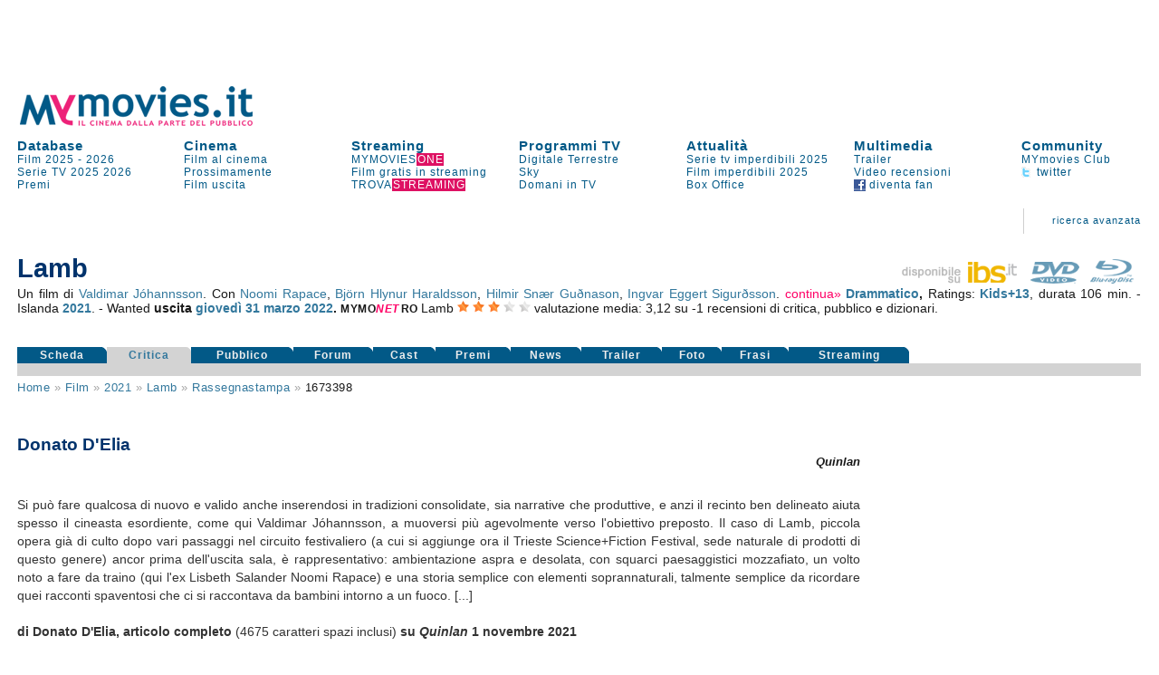

--- FILE ---
content_type: text/html
request_url: https://www.mymovies.it/film/2021/lamb/rassegnastampa/1673398/
body_size: 17065
content:
<!DOCTYPE html PUBLIC "-//W3C//DTD XHTML 1.0 Transitional//EN" "http://www.w3.org/TR/xhtml1/DTD/xhtml1-transitional.dtd">
<html xmlns="http://www.w3.org/1999/xhtml" >
<script language="javascript" type="text/javascript">
 function inserisci_avviso(frm){
    if (frm.email.value.length == 0) {
      alert("Inserisci il tuo indirizzo di posta elettronica");
      document.getElementById("email").focus()
    return false;
    }

		if (frm.DVD.checked) {
			var v_dvd = "on"
		}
		if (frm.CD.checked) {
			var v_cd = "on"
		}
		if (frm.TV.checked) {
			var v_tv = "on"
		}
		if (frm.NOLEGGIO.checked) {
			var v_noleggio = "on"
		}
		var v_regista = 0
		var v_attore = 0
		if (frm.regista.options[frm.regista.selectedIndex].value != 0) {
		  var v_regista = frm.regista.options[frm.regista.selectedIndex].value
		}
		if (frm.attore.options[frm.attore.selectedIndex].value != 0) {
		  var v_attore = frm.attore.options[frm.attore.selectedIndex].value
		}
		
    var v_email = frm.email.value
    var v_idfilm = frm.idfilm.value
    //var v_note = frm.note.value
    var v_chi = frm.CHI.value
    var v_conferma = frm.conferma.value
    var v_formato = frm.formato.value
    
    AjaxLive('http://www.mymovies.it/v7/ajax/tv/avviso_passaggio.asp?idfilm=' + v_idfilm + '&email=' + v_email + '&DVD=' + v_dvd + '&CD=' + v_cd + '&TV=' + v_tv + '&NOLEGGIO=' + v_noleggio + '&CHI=' + v_chi + '&regista=' + v_regista + '&attore=' + v_attore + '&conferma=' + v_conferma + '&formato=' + v_formato, 'passaggiotv',0,'Registrazione in corso',0);
    //document.getElementById("insertdati").style.display='block'
    }
</script>

<head>
    <title>Rassegna stampa Lamb | MYmovies</title>
    <meta name="description" content="Rassegna stampa delle più importanti testate giornalistiche internazionali del film Lamb di Valdimar Jóhannsson."/>
    <meta name="keywords" content="rassegna stampa, recensioni, Lamb, film, Valdimar Jóhannsson, , cast, critica, trailer, locandina, durata, dvd"/>
    <meta name="robots" content="index,follow"/>
		<meta name="author" content="Mo-Net s.r.l. Milano-Firenze"/>
<meta http-equiv="Content-Type" content="text/html; charset=iso-8859-1"/>
<script language="JavaScript" type="text/JavaScript" src="//pad.mymovies.it/v9/script/funzionicss.js?v=8"></script>
<script language="JavaScript" type="text/JavaScript" src="//pad.mymovies.it/v7/script/script_comuni.js"></script>

<script language="JavaScript" type="text/JavaScript" src="//pad.mymovies.it/ajax/myajax.js"></script>

<script language="JavaScript" type="text/JavaScript" src="//pad.mymovies.it/v9/script/cercatratag_mid_len_instr.js"></script>
<script type="text/javascript" src="//pad.mymovies.it/ckeditor/ckeditor.js"></script>
<script type="text/javascript" src="//pad.mymovies.it/live/include/player/flow/flowplayer-3.2.4.min.js"></script>
<script type="text/javascript" src="//pad.mymovies.it/live/include/player/flow/flowplayer.ipad-3.2.1.js"></script>
<script type="text/javascript" src="//pad.mymovies.it/live/include/player/flow/flowplayer.playlist-3.0.8.js"></script>
<script src="https://connect.facebook.net/it_IT/all.js"></script>


<link rel="shortcut icon" href="//pad.mymovies.it/favicon.ico" type="image/x-icon" />
<link href="//pad.mymovies.it/v9/css/mymovies.css?v=13" rel="stylesheet" type="text/css" /> 
<link  href='https://fonts.googleapis.com/css?family=Six+Caps|Lobster' rel='stylesheet' type='text/css' >


<link rel="alternate" type="application/rss+xml" title="RSS MYmovies - Film nelle sale" href="https://www.mymovies.it/cinema/xml/rss/" />
<link rel="alternate" type="application/rss+xml" title="RSS MYmovies - Le uscite del weekend" href="https://www.mymovies.it/prossimamente/rss/weekend/" />
<link rel="alternate" type="application/rss+xml" title="RSS MYmovies - Prossimamente al cinema" href="https://www.mymovies.it/prossimamente/rss/" />

<!--[if lt IE 7]>
<script defer type="text/javascript" src="https://pad.mymovies.it/v7/script/trasparenza.js"></script>
<![endif]-->

<script type="text/javascript" src="//www.mymovies.it/v9/jquery/jquery-1.8.2.js"></script>
<script src="https://pad.mymovies.it/v12/script/player/main.min.js?ver=c8"></script>



	<!-- OAS SETUP (please place in page header) -->
	<SCRIPT LANGUAGE=JavaScript>

	var MNZ_policy = 1;
	var mymovies_norm_cookie = '-1';
	var nome = "mymovies_norm_cookie=";
	var cookies = document.cookie.split(';');
	for(var i = 0; i < cookies.length; i++) {
	var c = cookies[i].trim();
	if (c.indexOf(nome) == 0) 
		var mymovies_norm_cookie = c.substring(nome.length, c.length);  
	}
	
    if (mymovies_norm_cookie == '1') {
		var MNZ_policy = 1;
	} else if (mymovies_norm_cookie == '0') {
		var MNZ_policy = 0;
    } else {
		var MNZ_policy = -1;
    }


	var MNZ_sitepage = '';
	var MNZ_listpos= '';
	var MNZ_query = '';
	var MNZ_listmediapos = '';
	var MNZ_account = '';

	var deviceWap = 'deviceWap';
	var deviceWml = 'deviceWml';

	OAS_sitepage = 'mymovies.it/database';
	OAS_listpos= 'Position3,Top,TopLeft,Middle1,x40,x41,x42,x43,Middle3,Piede';
	OAS_query = 'genere=drammatico&film=lamb';
	OAS_listmediapos = 'x01';

	</SCRIPT>
	<SCRIPT LANGUAGE=JavaScript1.1 SRC="https://pad.mymovies.it/v12/include/adv/manzoni/ver1/mnz_adsetup_online.js?t=b10_19">
	<!-- -->
	</SCRIPT>
	<!-- OAS SETUP end -->

	

<!-- webTrekk Espresso -->
<script type="text/javascript">
	var pageHref = 'http://www.mymovies.it/v9/film/anno/titolo/rassegnastampa/';
</script>
<!-- /webTrekk Espresso -->


<!-- InMobi Choice. Consent Manager Tag v3.0 (for TCF 2.2) -->
<script type="text/javascript" async=true>
(function() {
  var host = window.location.hostname;
  var element = document.createElement('script');
  var firstScript = document.getElementsByTagName('script')[0];
  var url = 'https://cmp.inmobi.com'
    .concat('/choice/', 'UM1EZpFAA06wW', '/', host, '/choice.js?tag_version=V3');
  var uspTries = 0;
  var uspTriesLimit = 3;
  element.async = true;
  element.type = 'text/javascript';
  element.src = url;

  firstScript.parentNode.insertBefore(element, firstScript);

  function makeStub() {
    var TCF_LOCATOR_NAME = '__tcfapiLocator';
    var queue = [];
    var win = window;
    var cmpFrame;

    function addFrame() {
      var doc = win.document;
      var otherCMP = !!(win.frames[TCF_LOCATOR_NAME]);

      if (!otherCMP) {
        if (doc.body) {
          var iframe = doc.createElement('iframe');

          iframe.style.cssText = 'display:none';
          iframe.name = TCF_LOCATOR_NAME;
          doc.body.appendChild(iframe);
        } else {
          setTimeout(addFrame, 5);
        }
      }
      return !otherCMP;
    }

    function tcfAPIHandler() {
      var gdprApplies;
      var args = arguments;

      if (!args.length) {
        return queue;
      } else if (args[0] === 'setGdprApplies') {
        if (
          args.length > 3 &&
          args[2] === 2 &&
          typeof args[3] === 'boolean'
        ) {
          gdprApplies = args[3];
          if (typeof args[2] === 'function') {
            args[2]('set', true);
          }
        }
      } else if (args[0] === 'ping') {
        var retr = {
          gdprApplies: gdprApplies,
          cmpLoaded: false,
          cmpStatus: 'stub'
        };

        if (typeof args[2] === 'function') {
          args[2](retr);
        }
      } else {
        if(args[0] === 'init' && typeof args[3] === 'object') {
          args[3] = Object.assign(args[3], { tag_version: 'V3' });
        }
        queue.push(args);
      }
    }

    function postMessageEventHandler(event) {
      var msgIsString = typeof event.data === 'string';
      var json = {};

      try {
        if (msgIsString) {
          json = JSON.parse(event.data);
        } else {
          json = event.data;
        }
      } catch (ignore) {}

      var payload = json.__tcfapiCall;

      if (payload) {
        window.__tcfapi(
          payload.command,
          payload.version,
          function(retValue, success) {
            var returnMsg = {
              __tcfapiReturn: {
                returnValue: retValue,
                success: success,
                callId: payload.callId
              }
            };
            if (msgIsString) {
              returnMsg = JSON.stringify(returnMsg);
            }
            if (event && event.source && event.source.postMessage) {
              event.source.postMessage(returnMsg, '*');
            }
          },
          payload.parameter
        );
      }
    }

    while (win) {
      try {
        if (win.frames[TCF_LOCATOR_NAME]) {
          cmpFrame = win;
          break;
        }
      } catch (ignore) {}

      if (win === window.top) {
        break;
      }
      win = win.parent;
    }
    if (!cmpFrame) {
      addFrame();
      win.__tcfapi = tcfAPIHandler;
      win.addEventListener('message', postMessageEventHandler, false);
    }
  };

  makeStub();

  var uspStubFunction = function() {
    var arg = arguments;
    if (typeof window.__uspapi !== uspStubFunction) {
      setTimeout(function() {
        if (typeof window.__uspapi !== 'undefined') {
          window.__uspapi.apply(window.__uspapi, arg);
        }
      }, 500);
    }
  };

  var checkIfUspIsReady = function() {
    uspTries++;
    if (window.__uspapi === uspStubFunction && uspTries < uspTriesLimit) {
      console.warn('USP is not accessible');
    } else {
      clearInterval(uspInterval);
    }
  };

  if (typeof window.__uspapi === 'undefined') {
    window.__uspapi = uspStubFunction;
    var uspInterval = setInterval(checkIfUspIsReady, 6000);
  }
})();


// LISTENER MANZONI
window.__tcfapi('addEventListener', 2, function(tcData,listenerSuccess) {
  if (listenerSuccess) {
      // check the eventstatus
      if (tcData.eventStatus === 'useractioncomplete' ||
          tcData.eventStatus === 'tcloaded') {
          console.log('Do IAB Vendors Actions Here');

          if ((tcData.purpose.consents[1] === false) || (tcData.purpose.consents[1] === undefined)) {
              console.log('Do nothing');

              // autopromo - start
              

              document.getElementById("testata_dinamica").innerHTML = '<a href="https://www.mymovies.it/ondemand/one/scopri/?ref=mmit" target="_top"><img src="https://pad.mymovies.it/streaming-rassegne/one/adv/dinamic/masthead-4.jpg" alt="Scopri MYmovies ONE" style="width:970px; height:auto;"></a>';
              // autopromo - end
          }
          else if ((tcData.purpose.consents[3] === false) || (tcData.purpose.consents[4] === false) || (tcData.purpose.consents[5] === false) ||
              (tcData.purpose.consents[3] === undefined) || (tcData.purpose.consents[4] === undefined) || (tcData.purpose.consents[5] === undefined)) {
              console.log('Do without dmp');
              MNZ_advReady('notok');
          }
          else {
              MNZ_fireOneplusx();
              setTimeout(function(){ MNZ_advReady('ok')}, 500);
              console.log('Do with dmp');
          }
      }
  }
});

</script>
<!-- End InMobi Choice. Consent Manager Tag v3.0 (for TCF 2.2) -->

	<link rel="image_src" href="https://pad.mymovies.it/filmclub/2021/06/059/imm.jpg" />

	<meta property="og:title" content="Lamb (2021)" />
	<meta property="og:type" content="movie" />
	<meta property="og:url" content="http://www.mymovies.it/film/2021/lamb/" />
	<meta property="og:image" content="https://pad.mymovies.it/filmclub/2021/06/059/imm.jpg" />
	<meta property="og:site_name" content="mymovies.it" />
	<meta property="og:description" content="Un film di Valdimar Jóhannsson con . ." />

	
	<script type="text/javascript">
		window._taboola = window._taboola || [];
		
		_taboola.push({article:'auto'});
		
		!function (e, f, u) {
			e.async = 1;
			e.src = u;
			f.parentNode.insertBefore(e, f);
		}(document.createElement('script'),
			document.getElementsByTagName('script')[0],
			'//cdn.taboola.com/libtrc/gruppoespresso-mymovies/loader.js');
	</script>
	
	</head>
	<body>
	


<div id="adv-Position3"><script>try { MNZ_ASYNC('Position3'); } catch(e) {}</script></div>




<div id="leaderboard" style="background-position:center top; background-repeat:no-repeat; background-color:#ffffff; text-align:left;"><div>

<div id="testata_dinamica" style="text-align:center; top:0px; margin-left:auto; margin-right:auto; left:0px; width:100%; overflow:visible; min-height: 90px;">
	<div id="v9topmanzoni" style="display:none;">
	<div>
			<div id="adv-Top"><script>try { MNZ_ASYNC('Top'); } catch(e) {}</script></div>

</div>   
</div>
</div>


<div class="struttura">	
	<div style="clear:both;"></div>

	<table border="0" cellpadding="0" cellspacing="0" style="width:100%; font-size:13px; z-index:1;" class="linkblu">
    	<tr>
        	<td rowspan="2" valign="bottom" style="width:300px;">
            	<div style="width:300px; height:50px;" id="logo_head2">
					
					<a title="MYmovies" href="https://www.mymovies.it">
                		<img id="logo_head" alt="Logo MYmovies" src="https://pad.mymovies.it/v9/img/logomymovies.png"/>
              		</a>
            	</div>
        	</td>
    	</tr>
	</table>

	<div style="clear:both;"></div>

	<table border="0" cellpadding="0" cellspacing="0" style="width:100%;">
		<tr>
			<td colspan="7">
				<div style="width:930px; height:12px;"></div>
            </td>
        </tr>

        <tr>
            <td class="menu_head_tit" style="text-align:left;"><a href="https://www.mymovies.it/database/" title="Tutti i film dal 1895 a oggi">Database</a></td>
            <td class="menu_head_tit" style="text-align:left;"><a href="https://www.mymovies.it/cinema/" title="Oggi al cinema">Cinema</a></td>
            <td class="menu_head_tit" style="text-align:left;"><a href="https://www.mymovies.it/ondemand/one/" title="Film in streaming">Streaming</a></td>
            
				<td class="menu_head_tit" style="text-align:left;"><a href="https://www.mymovies.it/tv/" title="Guida ai Programmi TV">Programmi TV</a></td>
            
                <td class="menu_head_tit" style="text-align:left;"><a href="https://www.mymovies.it/cinemanews/" title="Cinemanews - Attualit&agrave; ed eventi dal mondo del cinema, dello spettacolo e delle arti visive.">Attualit&agrave;</a></td>
            
            <td class="menu_head_tit" style="text-align:left;"><a href="https://www.mymovies.it/trailer/">Multimedia</a></td>
            
            
            
            <td class="menu_head_tit" style="text-align:left;">
            <a href="https://ws.mymovies.it/profilo/accedi/" title="MYmovies Club">Community</a>
            </td>
        </tr>

        <tr>
            <td class="menu_head_link" style="text-align:left;"><a href="https://www.mymovies.it/film/2025/" title="Film 2025">Film 2025</a> - <a href="https://www.mymovies.it/film/2026/" title="Film 2026">2026</a></td>
            
            
                <td class="menu_head_link" style="text-align:left;">
                    <a href="https://www.mymovies.it/cinema/" title="Film al cinema">Film&nbsp;al&nbsp;cinema</a>
                </td>
            

            
            <td class="menu_head_link" style="text-align:left;"><a href="https://www.mymovies.it/ondemand/one/" title="MYMOVIES ONE"><span class="linkblu" style="color:#025987;">MYMOVIES<span style="color:#ffffff; background-color:#de1163; padding-left:1px;">ONE</span></span></a></td>
            
            
                <td class="menu_head_link" style="text-align:left;"><a href="https://www.mymovies.it/tv/digitaleterrestre/" title="Programmi TV Digitale Terrestre">Digitale&nbsp;Terrestre</a></td>
            
            
            <td class="menu_head_link" style="text-align:left;">
                <a href="https://www.mymovies.it/serietv/imperdibili/2025/" title="Le migliori serie del 2025">Serie tv imperdibili 2025</a>

                
            </td>
            
            
              <td class="menu_head_link" style="text-align:left;"><a href="https://www.mymovies.it/trailer/">Trailer</a></td>
            
                <td class="menu_head_link" style="text-align:left;"><a href="https://ws.mymovies.it/profilo/accedi/">MYmovies Club</a></td>
            
            
        </tr>

        <tr>
            <td class="menu_head_link"><a href="https://www.mymovies.it/serietv/" title="Serie TV">Serie TV</a> <a href="https://www.mymovies.it/serietv/2025/" title="Serie TV 2025">2025</a> <a href="https://www.mymovies.it/serietv/2026/" title="Serie TV 2026">2026</a></td>

            
                <td class="menu_head_link" style="text-align:left;"><a href="https://www.mymovies.it/prossimamente/" title="Prossimamente al cinema">Prossimamente</a></td>
            
            
          <td class="menu_head_link" style="text-align:left;"><a href="https://www.mymovies.it/trovastreaming/?tipologia=AVOD" title="Film gratis in streaming">Film gratis in streaming</a></td>
            <td class="menu_head_link" style="text-align:left;"><a href="https://www.mymovies.it/tv/sky/stasera/" title="Programmi Sky">Sky</a></td>
            <td class="menu_head_link"><a href="https://www.mymovies.it/film/imperdibili/2025/" title="Film imperdibili 2025">Film imperdibili 2025</a></td>


            <td class="menu_head_link" style="text-align:left;"><a href="https://www.mymovies.it/video-recensioni/" title="Video recensioni">Video recensioni</a></td>

            <td class="menu_head_link" style="text-align:left;"><a href="https://twitter.com/mymovies/" title="Segui MYmovies su twitter"><img src="https://pad.mymovies.it/v7/img/twitter_ico.gif" align="absmiddle" />&nbsp;twitter</a></td>
            
        </tr>
        
        <tr>
            <td class="menu_head_link" style="text-align:left;"><a href="https://www.mymovies.it/film/2026/premi/" title="Premi del cinema 2026">Premi</a></td>
            

            
              <td class="menu_head_link" style="text-align:left;"><a href="https://www.mymovies.it/film/uscita/" title="Film uscita">Film&nbsp;uscita</a></td>
            


            <td class="menu_head_link" style="text-align:left;"><a href="https://www.mymovies.it/trovastreaming/" title="TROVASTREAMING"><span class="linkblu" style="color:#025987;">TROVA<span style="color:#ffffff; background-color:#de1163; padding-left:1px;">STREAMING</span></span></a></td>

            <td class="menu_head_link" style="text-align:left;"><a href="https://www.mymovies.it/tv/digitaleterrestre/domani/sera/" title="Programmazione di domani in TV">Domani in TV</a></td>
            
            <td class="menu_head_link" style="text-align:left;"><a href="https://www.mymovies.it/boxoffice/" title="Box Office">Box Office</a></td>


            <td class="menu_head_link" style="text-align:left;"><a href="https://www.facebook.com/mymovies.it" title="Diventa fan di MYmovies.it su facebook"><img src="https://pad.mymovies.it/v7/img/facebook_ico.gif" align="absmiddle" />&nbsp;diventa&nbsp;fan</a></td>
		</tr>
	</table>
</div>
</div>


<style type="text/css">
    div.campo{
        font-size:12px;
    }
    div.boxsuggerimenti {
      font-size:12px;
      position:absolute;
      background-color:white;
      border:1px solid #888;
      margin:0px;
      padding:0px;
    }
    div.boxsuggerimenti ul {
      list-style-type:none;
      margin:0px;
      padding:0px;
    }
    div.boxsuggerimenti ul li.selected { background-color: #FF0066; color:#ffffff;}
    div.boxsuggerimenti ul li {
      list-style-type:none;
      vertical-align:middle;
      height:25px;
      display:block;
      margin:0;
      padding:3px;
      cursor:pointer;
      border-bottom:solid 1px #c2c2c2;
    }
    div.boxsuggerimenti ul li a {
      text-decoration:none;
      cursor:pointer;
      color:#000000;
    }
    div.boxsuggerimenti ul li a:hover {
      text-decoration:none;
      cursor:pointer;
      color:#ffffff;
      background-color: #FF0066;
    }
    div.boxsuggerimenti ul li.selected a { background-color: #FF0066; color:#ffffff;}

</style>


<div class="struttura">

<table class="link_motore2" style="width:100%"  border="0" cellpadding="0" cellspacing="0">
<tr>
    <td colspan="7" align="right" valign="bottom" >
        <div style="width:100%; margin:3px 0px 3px 0px; font-size:110%">
             
        </div>
    </td>
</tr>
<tr class="link_motore2" style="height:60px">
        <td style="width:100%;">
        </td>

        <td valign="middle" style="padding-right: 30px; padding-left: 30px;" align="center">
        <img src="https://pad.mymovies.it/v7/img/asta_bordo.gif" />
        </td>
        <td align="right" >
        <a href="https://www.mymovies.it/database/">ricerca&nbsp;avanzata</a><br />
        </td>
<td style="width:10px;" class="bordo_motore3"></td>
</tr>
</table>
</div>

<div id="risultato_suggerimenti" style="left:0px"></div>
<div id="suggerimenti_dettaglio"></div>




<div class="struttura" style="display:none" id="Community_Menu"></div>

<div class="struttura" style="padding: 0px;">
	<div class="struttura" style="padding:0px; margin:0px;">
<table border="0" cellpadding="0" cellspacing="0" style="width:100%;padding:0px; margin:0px;" class="struttura">
        <tr>
        <td>
        <div style="width:990px; height:3px"></div>
        </td>
        </tr>
        <tr>
        <td valign="middle" align="center">
			<div id="adv-TopLeft"><script>try { MNZ_ASYNC('TopLeft'); } catch(e) {}</script></div>
        </td>
        </tr>
        <tr>
        <td>
        <div style="width:930px; height:3px"></div>
        </td>
        </tr>
</table>
</div>

</div>


   
	<div id="home_centrale">
	    <div class="struttura">
			
			<div id="risultato_sale_scrivi" style="text-align:right">
			

<script type="text/javascript" charset="utf-8">
	AjaxLive('//www.mymovies.it/club/ajax/link_login_imposta_ajax.asp?rnd_iscrizione='+ getCookie('rnd_iscrizione') +'&club_stato='+ getCookie('club_stato') +'&club_memo='+ getCookie('club_memo') +'&idmember='+ getCookie('idmember') +'&stato=&myclub_div=risultato_sale_scrivi&myclub_attivita=14&myclub_link=/v9/film/anno/titolo/rassegnastampa/default.asp?ver=rewrite&anno=2021&directory=lamb&rece=1673398&ref=/v9/film/anno/titolo/rassegnastampa/', 'risultato_sale_scrivi', 0, 0, 0)
</script>
			</div>

        



<table style="width:100%;" border="0" cellpadding="0" cellspacing="0">
<tr>
	<td colspan="2" valign="bottom" align="right">
	</td>
</tr>

<tr>
	<td valign="bottom" align="left">
	<div>  
      
      <h3 style="letter-spacing:1px; color:#191919"></h3>
      
                <h1 style="margin-bottom:3px;">
                  Lamb
                </h1>
                
	</td>
	<td valign="bottom" align="right">
		<div style="text-align:right;">
				
			<a onclick="pageTracker._trackEvent('ibs', 'home', 'Lamb');" href="http://www.ibs.it?utm_source=mymovies_it&utm_medium=display&utm_campaign=site_link" title="Ibs.it" target="_blank" ><img src="https://pad.mymovies.it/v9/img/ibs.png" title="Acquista su Ibs.it" alt="Acquista su Ibs.it" /></a>&nbsp;&nbsp;
			
			<a onclick="pageTracker._trackEvent('ibs', 'dvd', 'Lamb');" href="https://www.lafeltrinelli.it/lamb-dvd-film-valdimar-johannsson/e/8057092038222?utm_source=mymovies_it&utm_medium=display&utm_campaign=site_link" title="Dvd Lamb" target="_blank"><img src="https://pad.mymovies.it/v9/img/icon_dvd_on.png" title="Acquista il dvd Lamb" alt="Dvd Lamb" /></a>&nbsp;&nbsp;
			
    			<a onclick="pageTracker._trackEvent('ibs', 'Blu-Ray', 'Lamb');" href="https://www.ibs.it/film?utm_source=mymovies_it&utm_medium=display&utm_campaign=site_link" title="Blu-Ray Lamb" target="_blank"><img src="https://pad.mymovies.it/v9/img/icon_br_on.png" title="Acquista il Blu-Ray Lamb" alt="Blu-Ray Lamb" /></a>&nbsp;&nbsp;
  			
		</div>


	</td>
</tr>

<tr>
    <td colspan="2">
      <div>  
      
<div style="text-align:justify" class="linkblu">
  
      Un film di <a href="https://www.mymovies.it/persone/valdimar-johannsson/402743/">Valdimar Jóhannsson</a>.
  Con <a href="https://www.mymovies.it/persone/noomi-rapace/164133/">Noomi Rapace</a>, <a href="https://www.mymovies.it/persone/bjorn-hlynur-haraldsson/139390/">Björn Hlynur Haraldsson</a>, <a href="https://www.mymovies.it/persone/hilmir-snar-guonason/294359/">Hilmir Snær Guðnason</a>, <a href="https://www.mymovies.it/persone/ingvar-eggert-sigurosson/144293/">Ingvar Eggert Sigurðsson</a>. 
        <div id="attori_espandi"  class="linknolinkrosa" style="display:inline" onclick="document.getElementById('attori_comprimi').style.display='inline'" onmouseup="document.getElementById('attori_espandi').style.display='none'" onmousedown="document.getElementById('attori_continua').style.display='inline'">continua&raquo;</div>
        <div id="attori_comprimi" class="linknolinkrosa" style="display:none"  onclick="document.getElementById('attori_espandi').style.display='inline'" onmouseup="document.getElementById('attori_comprimi').style.display='none'" onmousedown="document.getElementById('attori_continua').style.display='none'">&laquo;continua</div>
        <div id="attori_continua" style="display:none"> <a href="https://www.mymovies.it/persone/ester-bibi/408555/">Ester Bibi</a>, <a href="https://www.mymovies.it/persone/arnruour-dogg-siguroardottir/408556/">Arnþruður Dögg Sigurðardóttir</a>, <a href="https://www.mymovies.it/persone/theodor-ingi-olafsson/408557/">Theodór Ingi Ólafsson</a>, <a href="https://www.mymovies.it/persone/sigurour-elvar-vioarson/408558/">Sigurður Elvar Viðarson</a></div>
     
        <strong>
       <a title="Film drammatici" href="http://www.mymovies.it/film/drammatici/">Drammatico</a>,
    </strong>
   
       Ratings: <strong><a title="MYmovies Kids" href="http://kids.mymovies.it/kids13/">Kids+13</a></strong>,
   
durata 106 min.

- Islanda  <strong> <a title="Film 2021" href="http://www.mymovies.it/film/2021/">2021</a></strong>.

- Wanted
    <strong>
    uscita <a href=http://www.mymovies.it/film/uscita/marzo/2022/?data=31/03/2022>giovedì 31</a> <a href=http://www.mymovies.it/film/uscita/marzo/2022/>marzo 2022</a>.
    </strong>

  <span itemscope itemtype="http://data-vocabulary.org/Review-aggregate"> 
     <span style="letter-spacing:.5px; font-size:85%"> <strong>MYMO<em style="color:#ff0066;">NE<span style="letter-spacing:2.3px">T</span></em>RO</strong> </span>
     <span itemprop="itemreviewed">Lamb</span>  <img title="valutazione media:  3,12 stelle" title="valutazione media tra critica e pubblico: 3,12 stelle" alt="*" src="https://pad.mymovies.it/v7/img/stella.png" /> <img title="valutazione media:  3,12 stelle" title="valutazione media tra critica e pubblico: 3,12 stelle" alt="*" src="https://pad.mymovies.it/v7/img/stella.png" /> <img title="valutazione media:  3,12 stelle" title="valutazione media tra critica e pubblico: 3,12 stelle" alt="*" src="https://pad.mymovies.it/v7/img/stella.png" /> <img title=" valutazione media:  3,12 stelle" alt="-" src="https://pad.mymovies.it/v7/img/no_stella.png" /> <img title=" valutazione media:  3,12 stelle" alt="-" src="https://pad.mymovies.it/v7/img/no_stella.png" />
     <span itemprop="rating" itemscope itemtype="http://data-vocabulary.org/Rating">    
        valutazione media:
        <span itemprop="average">3,12</span>
        <meta itemprop="best" content="5"/>  
        <meta itemprop="worst" content="1"/> 
     </span>
  	su
     <span itemprop="count">-1</span>
   	
  		recensioni di critica, pubblico e dizionari.
  	
  </span> 

</div>




<table style="width:100%; height:30px; margin-top:5px" border="0" cellspacing="0" cellpadding="0">
	<tr>
		<td style="width:105px" valign="top"><g:plusone href="http://www.mymovies.it/film/2021/lamb/"></g:plusone></td>
		
		<td valign="top">


			<div id="fb-root"></div>
			<script>(function(d, s, id) {
			  var js, fjs = d.getElementsByTagName(s)[0];
			  if (d.getElementById(id)) return;
			  js = d.createElement(s); js.id = id;
			  js.src = "//connect.facebook.net/it_IT/sdk.js#xfbml=1&appId=360235161705&version=v2.0";
			  fjs.parentNode.insertBefore(js, fjs);
			}(document, 'script', 'facebook-jssdk'));</script>
			
			

<div class="fb-like" style="float:left; margin-bottom:10px;" data-href="http://www.mymovies.it/film/2021/lamb/" data-width="615" data-layout="button_count" data-action="like" data-show-faces="true" data-share="true"></div>

		</td>
	</tr>
	
</table>





      </div>  
    </td>
</tr>
<tr>
    <td colspan="2" valign="bottom" style="width:100%">
	
    <table border="0" cellpadding="0" cellspacing="0" style="width:100%;">
    <tr>
        
            <td class="rec_link_disattivo"><a title="Recensione Lamb" href="https://www.mymovies.it/film/2021/lamb/">Scheda</a></td>
        
            <td class="rec_link_attivo"><a title="Lamb: recensioni della critica" href="https://www.mymovies.it/film/2021/lamb/rassegnastampa/" >Critica</a></td>
            
        <td class="rec_link_disattivo"><a title="Lamb: recensioni del pubblico" href="https://www.mymovies.it/film/2021/lamb/pubblico/">Pubblico</a></td>
        
        <td class="rec_link_disattivo"><a title="Il forum sul film Lamb" href="https://www.mymovies.it/film/2021/lamb/forum/">Forum</a></td>
        
        <td class="rec_link_disattivo"><a title="Cast Lamb" href="https://www.mymovies.it/film/2021/lamb/cast/">Cast</a></td>
        
            <td class="rec_link_disattivo"><a title="Premi e nomination Lamb" href="https://www.mymovies.it/film/2021/lamb/premi/">Premi</a></td>
          
            <td class="rec_link_disattivo"><a title="News Lamb" href="https://www.mymovies.it/film/2021/lamb/news/">News</a></td>
          
          <td class="rec_link_disattivo"><a title="Trailer Lamb" href="https://www.mymovies.it/film/2021/lamb/trailer/">Trailer</a></td>
          
        <td class="rec_link_disattivo"><a title="Foto Lamb" href="https://www.mymovies.it/film/2021/lamb/foto/">Foto</a></td>
        
        <td class="rec_link_disattivo"><a title="Frasi celebri dal film Lamb" href="https://www.mymovies.it/film/2021/lamb/frasi/">Frasi</a></td>
        
        <td class="rec_link_disattivo"><a title="Lamb in streaming" href="https://www.mymovies.it/film/2021/lamb/shop/">Streaming</a></td>
        

		<td>
			<div style="width:150px;"></div>
		</td>
    </tr>
    </table>
    </td>
</tr>

<tr>
    <td colspan="2">
        <div style="height:14px; background-color:#d3d3d3; width:100%;">
        </div>
    </td>
</tr>

</table>



    </div>
   
<div class="struttura"> 

<div id="recensione_nocap">


<table style="width:100%" border="0" cellpadding="0" cellspacing="0">
    <tr><td class="navigazione">
<div class="linkblu" style="clear:both; color:#a3a3a3">
      
            <a href="http://www.mymovies.it">Home</a>&nbsp;&raquo;
            <span style="text-transform: capitalize;"><a href="http://www.mymovies.it/film/">film</a>&nbsp;&raquo;</span>
      
            <span style="text-transform: capitalize;"><a href="http://www.mymovies.it/film/2021/">2021</a></span>&nbsp;&raquo;
      
           <span style="text-transform: capitalize;"><a href="http://www.mymovies.it/film/2021/lamb/">Lamb</a></span>&nbsp;&raquo;
      
            <span style="text-transform: capitalize;"><a href="http://www.mymovies.it/film/2021/lamb/rassegnastampa/">rassegnastampa</a></span>&nbsp;&raquo;
      
                <span style="background-color:#ffffff;; text-transform: capitalize; color:#191919">1673398</span>
           
</div>
      
</td>
        <td align="right" rowspan="3" style="width:310px" valign="top">
            <div style="margin-top:10px;">
            <div style="width:300px;"> 
  <div style="background-color:#ffffff;" id="middle1_companion">
		<div id="adv-Middle1"><script>try { MNZ_ASYNC('Middle1'); } catch(e) {}</script></div>
  </div>
  
  <div style="height:1px; margin-bottom:15px;"></div>
  




<table class="linkblu" style="width:300px; cursor:pointer; margin-top:5px;" border="0" cellspacing="0" cellpadding="0">
	
		<tr>
			<td colspan="10" style="float:right; width:290px;">
				<div id="adv-x41"><script>try { MNZ_ASYNC('x41'); } catch(e) {}</script></div>
			</td>
		</tr>
    
		<tr>
			<td>&nbsp;</td>
			<td>&nbsp;</td>
		</tr>
		


		<tr>
			<td colspan="10" style="float:right; width:290px;">
				<div id="adv-x42"><script>try { MNZ_ASYNC('x42'); } catch(e) {}</script></div>
			</td>
		</tr>

		<tr>
			<td>&nbsp;</td>
			<td>&nbsp;</td>
		</tr>

		<tr>
			<td colspan="10" style="float:right; width:290px;">
				<div id="adv-x43"><script>try { MNZ_ASYNC('x43'); } catch(e) {}</script></div>
			</td>
		</tr>

		<tr>
			<td>&nbsp;</td>
			<td>&nbsp;</td>
		</tr>




</table>







</div>
  
        
            </div>
        </td>

</tr>
    <tr>
        <td align="left" valign="top">







			<div style="height:30px; clear:both;"></div>

      
            

            
            <div style="margin:10px 0px 20px 0px">
                
                <h2>Donato D'Elia</h2>
                <div class="linkblu" style="text-align:right; margin-bottom:30px; font-size:13px; font-weight:bold ">
                <em>Quinlan</em>
                </div>
                
                <p>
                
                Si può fare qualcosa di nuovo e valido anche inserendosi in tradizioni consolidate, sia narrative che produttive, e anzi il recinto ben delineato aiuta spesso il cineasta esordiente, come qui Valdimar Jóhannsson, a muoversi più agevolmente verso l'obiettivo preposto. Il caso di Lamb, piccola opera già di culto dopo vari passaggi nel circuito festivaliero (a cui si aggiunge ora il Trieste Science+Fiction Festival, sede naturale di prodotti di questo genere) ancor prima dell'uscita sala, è rappresentativo: ambientazione aspra e desolata, con squarci paesaggistici mozzafiato, un volto noto a fare da traino (qui l'ex Lisbeth Salander Noomi Rapace) e una storia semplice con elementi soprannaturali, talmente semplice da ricordare quei racconti spaventosi che ci si raccontava da bambini intorno a un fuoco. [...]<br /><br /><strong>di Donato D'Elia, articolo completo </strong>(4675 caratteri spazi inclusi) <strong>su <em>Quinlan</em>  1 novembre 2021<br/></strong>
                </p>
            </div>
            
            
                        
            <div id="daccordosino" style="margin-top:30px">
                
 
<table border="0" cellpadding="0" cellspacing="0" style="width:29%; float:left; height:150px; margin-right:2%">
    <tr>
        <td style="font-size:12px; height:100px;" valign="top">
                    
                    Sei d'accordo con la recensione di <b>Donato D'Elia?</b>
                    

                    <br /><br />
                    
                    <a href="javascript:finajax('S', 'S', '1673398', '1', '1', '', 'film/2021/lamb');">
                    

                    <img alt="S&igrave;, sono d'accordo" src="https://pad.mymovies.it/dizionario/img/si.gif"/>

                    
                    </a>
                    
                    <a href="javascript:finajax('S', 'N', '1673398', '1', '', '1', 'film/2021/lamb');">
                    

                    <img alt="No, non sono d'accordo" src="https://pad.mymovies.it/dizionario/img/no.gif"/>

                    
                    </a>
                    
            </td>


<td rowspan="3" valign="bottom" style="font-size:11px; width:8%; padding:1px; text-align:center;">
        
        <a href="javascript:finajax('S', 'S', '1673398', '1', '1', '', 'film/2021/lamb');" style="color:#ffffff;">
        
            <div style="cursor:pointer; background-color:#BBBABA; font-size:11px; font-weight:bold; color:White; text-align:center; padding-top:1px; height:50px; overflow:hidden;">S&igrave;</div>
        
        </a>
        0%
</td>


<td rowspan="3" valign="bottom" style="font-size:11px; width:8%; padding:1px; text-align:center;">


<a href="javascript:finajax('S', 'N', '1673398', '1', '', '1', 'film/2021/lamb');" style="color:#ffffff;">


<div style="cursor:pointer; background-color:#BBBABA; font-weight:bold; text-align:center; font-size:11px; padding-top:1px; color:White; height:50px; overflow:hidden;">No</div>


</a>
0%</td>
</tr>

<tr>
<td class="linkblu"  style="text-align:left; font-size:12px;">


<a title="Scrivi la tua recensione" href="http://www.mymovies.it/film/2021/lamb/scrivi/">Scrivi la tua recensione</a></td>
</tr>
<tr>
<td class="linkblu"  style="text-align:left; font-size:12px;">
<a title="Leggi i commenti del pubblico" href="http://www.mymovies.it/film/2021/lamb/forum/">Leggi i commenti del pubblico</a>
</td>
</tr>
</table>


            </div>

            <div style="clear:both; height:30px;"></div>
            <div class="tratto" style="clear:both; height:10px;"></div>



		<div style="margin-bottom:20px; margin-top:30px; clear:both;">
		
<div id="adv-x40"><script>try { MNZ_ASYNC('x40'); } catch(e) {}</script></div>
 
		</div>


        </td>
    </tr>
    
</table>





</div>





<div style="height:11px; clear:both;"></div>


<div style="width:100%; font-size:90%; background-color:#ffffff; margin-top:5px;">
<strong>Lamb | Indice </strong>
<br /><br />

<table style="width:100%" cellpadding="0" cellspacing="0" border="0">
<tr>
    <td class="linkblu" style="width:23%; font-weight:bold"><a href="https://www.mymovies.it/film/2021/lamb/rassegnastampa/">Recensioni & Opinionisti</a></td>
        <td class="linkblu" style="width:23%; font-weight:bold">
          
            <a href="https://www.mymovies.it/film/2021/lamb/premi/">Premi</a><br />
          
        </td>
    <td class="linkblu" style="width:23%; font-weight:bold"><a href="https://www.mymovies.it/film/2021/lamb/foto/">Multimedia</a></td>
    <td class="linkblu" style="width:23%; font-weight:bold"><a href="https://www.mymovies.it/film/2021/lamb/shop/">Shop & Showtime</a></td>
</tr>

<tr>
<td valign="top">



<div class="piedipagina" style="margin-right:10px">

        <div style="margin-top:5px;">
        
        <strong>MYmovies<br /></strong>
    <a href="https://www.mymovies.it/film/2021/lamb/">Paola Casella</a><br/> 
            </div>
            
        <div style="margin-top:5px;">
        
        <strong>Pubblico (per gradimento)<br /></strong>
    &nbsp;&nbsp;1° | <a href="https://www.mymovies.it/film/2021/lamb/pubblico/?id=1690088">alessandro spata</a> <br/> 
            </div>
            
        <div style="margin-top:5px;">
        
        <strong>Rassegna stampa<br /></strong>
    <a href="https://www.mymovies.it/film/2021/lamb/rassegnastampa/1681263/">Marco Contino</a> <br/> <a href="https://www.mymovies.it/film/2021/lamb/rassegnastampa/1681425/">Fabio Canessa</a> <br/> <a href="https://www.mymovies.it/film/2021/lamb/rassegnastampa/1681268/">Nicolò Barretta</a> <br/> <a href="https://www.mymovies.it/film/2021/lamb/rassegnastampa/1681125/">Maurizio Acerbi</a> <br/> 
            </div>
            
        <div style="margin-top:5px;">
        
        <strong>Rassegna stampa<br /></strong>
    <a href="https://www.mymovies.it/film/2021/lamb/rassegnastampa/1681033/">Giona A. Nazzaro</a> <br/> <a href="https://www.mymovies.it/film/2021/lamb/rassegnastampa/1681188/">Simran Hans</a> <br/> <a href="https://www.mymovies.it/film/2021/lamb/rassegnastampa/1681231/">Ada Guglielmino</a> <br/> <a href="https://www.mymovies.it/film/2021/lamb/rassegnastampa/1681240/">Marco Minniti</a> <br/> <a href="https://www.mymovies.it/film/2021/lamb/rassegnastampa/1677970/">Francesco Del Grosso</a> <br/> <a href="https://www.mymovies.it/film/2021/lamb/rassegnastampa/1673398/">Donato D'Elia</a> <br/> <a href="https://www.mymovies.it/film/2021/lamb/rassegnastampa/1681317/">Federico Gironi</a> <br/> <a href="https://www.mymovies.it/film/2021/lamb/rassegnastampa/1672794/">Federico Rizzo</a> <br/> <a href="https://www.mymovies.it/film/2021/lamb/rassegnastampa/1681846/">Davide Di Giorgio</a> <br/> <a href="https://www.mymovies.it/film/2021/lamb/rassegnastampa/1682141/">Emanuele Sacchi</a> <br/> <a href="https://www.mymovies.it/film/2021/lamb/rassegnastampa/1683455/">Bruno Surace</a> <br/> <a href="https://www.mymovies.it/film/2021/lamb/rassegnastampa/1684030/">Giona A. Nazzaro</a> <br/> <a href="https://www.mymovies.it/film/2021/lamb/rassegnastampa/1687321/">Manlio Gomarasca</a> <br/> <a href="https://www.mymovies.it/film/2021/lamb/rassegnastampa/1672728/">Gian Luca Pisacane</a> <br/> 
        </div>
        
</div>

</td>
<td valign="top" class="piedipagina">

  <a href="http://www.mymovies.it/film/2021/lamb/premi/">National Board </a> (1)<br /><a href="http://www.mymovies.it/film/2021/lamb/premi/">European Film Awards </a> (2)<br />
    <br /><br /><a href="https://www.mymovies.it/film/2021/lamb/news/" class="linkblu" style="color:#33789d;"><strong>Articoli & News</strong></a><br />
  

<div class="piedipagina" style="margin-right:10px">

        <div style="margin-top:5px;">
        
            <strong>Focus</strong><br />
        <a title="Lamb, un’ambiziosa riflessione sul rapporto tra uomo e natura. Un’esperienza da non perdere" href="https://www.mymovies.it/film/2021/lamb/news/unesperienza-da-non-perdere/">un’ambiziosa riflessione sul rapporto tra uomo e natura. un’esperienza da non perdere</a> <br/> 
            </div>
            
</div>
</td>

<td valign="top">

        
                <div class="piedipagina" style="margin-right:23px; text-align:justify;">
                    <a title="Trailer del film Lamb" href="https://www.mymovies.it/film/2021/lamb/trailer/">Trailer (2)</a><br />
                </div>
            
                <div class="piedipagina" style="margin-top:15px; margin-right:23px; text-align:justify;">
                    <strong><a title="Poster e locandine del film Lamb" href="https://www.mymovies.it/film/2021/lamb/poster/">Poster e locandine</a></strong><br />
                    
                            <a href="http://www.mymovies.it/film/2021/lamb/poster/0/">1</a> |
                        
                </div>
            
        <div class="piedipagina" style="margin-right:23px; text-align:justify;">
        <div style="margin-top:5px;">
            <strong><a title="Foto del film Lamb" href="https://www.mymovies.it/film/2021/lamb/foto/">Immagini</a></strong><br />
            
                   <a href="https://www.mymovies.it/film/2021/lamb/foto/262248/">1</a> |
               
                   <a href="https://www.mymovies.it/film/2021/lamb/foto/265969/">2</a> |
               
                   <a href="https://www.mymovies.it/film/2021/lamb/foto/266062/">3</a> |
               
                   <a href="https://www.mymovies.it/film/2021/lamb/foto/266327/">4</a> |
               
                   <a href="https://www.mymovies.it/film/2021/lamb/foto/266387/">5</a> |
               
            
            
      
        </div>
        </div>
        
      


        
</td>
<td valign="top">



<div class="piedipagina" style="margin-right:10px">


    <div style="margin-top:5px;">
        <strong>Shop</strong><br />
         <a href="https://www.mymovies.it/film/2021/lamb/shop/dvd/">DVD</a> <br /> 
    </div>

    <strong>Uscita nelle sale</strong><br />
    <a href=http://www.mymovies.it/film/uscita/marzo/2022/?data=31/03/2022>giovedì 31</a> <a href=http://www.mymovies.it/film/uscita/marzo/2022/>marzo 2022</a>
    <br />






</div>
</td>

</tr>


</table>

<div class="linkblu" style="margin-top:20px; margin-bottom:3px">



    <a title="Scheda Lamb" href="https://www.mymovies.it/film/2021/lamb/">Scheda</a> |

    <a title="Cast Lamb" href="https://www.mymovies.it/film/2021/lamb/cast/">Cast</a> |

    <a title="News Lamb" href="https://www.mymovies.it/film/2021/lamb/news/">News</a> |

        <a title="Trailer Lamb" href="https://www.mymovies.it/film/2021/lamb/trailer/">Trailer</a> |
    
        <a title="Foto Lamb" href="https://www.mymovies.it/film/2021/lamb/foto/">Foto</a> |

        <a title="Frasi celebri dal film Lamb" href="https://www.mymovies.it/film/2021/lamb/frasi/">Frasi</a> |

        <span style="background-color:#ff0066; padding:1px; color:#ffffff">Rassegna Stampa</span> |

            <a title="Il forum sul film Lamb" href="https://www.mymovies.it/film/2021/lamb/pubblico/">Forum</a> |
    
    <a title="Dvd e CD Lamb" href="https://www.mymovies.it/film/2021/lamb/shop/">Shop</a> |


</div>

</div>

</div>


</div>
</div>    

<div style="font-size:80%" class="struttura">
<div style="height:3px; width:100%; background-color: #d3d3d3; margin-top:10px">
	
</div>


<table style="width:100%; margin-top:10px" border="0" cellspacing="0" cellpadding="0">
	<tr>
		<td valign="top" align="left" style="width:130px"><g:plusone href="https://www.mymovies.it"></g:plusone></td>
		<td valign="top" align="left">
			<iframe src="https://www.facebook.com/plugins/like.php?app_id=177729212289123&amp;href=http%3A%2F%2Fit-it.facebook.com%2Fpages%2Fmymoviesit%2F40207474032&amp;send=false&amp;layout=standard&amp;width=900&amp;show_faces=true&amp;action=like&amp;colorscheme=light&amp;font=arial&amp;height=65" scrolling="no" frameborder="0" style="border:none; overflow:hidden; width:100%; height:65px;" allowTransparency="true"></iframe>
		</td>
	</tr>
</table>


<div style="background-color:#d5d5d5; margin-top:1px; margin-left:auto; margin-right:auto;">

<div style="font-size:100%; margin:10px">

<table style="width:100%" cellpadding="3" cellspacing="0" border="0">


<tr>
<td class="linkblu" style="width:23%; font-weight:bold"><a href="https://www.mymovies.it/prossimamente/">prossimamente al cinema</a></td>
<td class="linkblu" style="width:23%; font-weight:bold"><a href="https://www.mymovies.it/cinema/">Film al cinema</a></td>
<td class="linkblu" style="width:23%; font-weight:bold"><a href="https://www.mymovies.it/dvd/">Novit&agrave; in dvd</a></td>
<td class="linkblu" style="width:23%; font-weight:bold"><a href="https://www.mymovies.it/tv/">Film in tv</a></td>
</tr>

<tr>

<td valign="top">
<div class="piedipagina" id="bottom_prossimamente">

<div style="margin-top:5px; margin-bottom:10px;"><a title="Tutti i film imperdibili" href="https://www.mymovies.it/film/imperdibili/">Tutti i film imperdibili</a><br /><a title="Film imperdibili 2024" href="https://www.mymovies.it/film/imperdibili/2024/">Film imperdibili 2024</a><br /><a title="Film imperdibili 2023" href="https://www.mymovies.it/film/imperdibili/2023/">Film imperdibili 2023</a><br /><a title="Film imperdibili 2022" href="https://www.mymovies.it/film/imperdibili/2022/">Film imperdibili 2022</a><br /><a title="Film imperdibili 2021" href="https://www.mymovies.it/film/imperdibili/2021/">Film imperdibili 2021</a><br /><a title="Film imperdibili 2020" href="https://www.mymovies.it/film/imperdibili/2020/">Film imperdibili 2020</a><br /><a title="Film imperdibili 2019" href="https://www.mymovies.it/film/imperdibili/2019/">Film imperdibili 2019</a><br /><a title="Film imperdibili 2018" href="https://www.mymovies.it/film/imperdibili/2018/">Film imperdibili 2018</a><br /><a title="Film imperdibili 2017" href="https://www.mymovies.it/film/imperdibili/2017/">Film imperdibili 2017</a><br /><a title="Film 2024" href="https://www.mymovies.it/film/2024/">Film 2024</a><br /><a title="Film 2023" href="https://www.mymovies.it/film/2023/">Film 2023</a><br /><a title="Film 2022" href="https://www.mymovies.it/film/2022/">Film 2022</a><br /><a title="Film 2021" href="https://www.mymovies.it/film/2021/">Film 2021</a><br /><a title="Film 2020" href="https://www.mymovies.it/film/2020/">Film 2020</a><br /><a title="Film 2019" href="https://www.mymovies.it/film/2019/">Film 2019</a><br /><a title="Film 2018" href="https://www.mymovies.it/film/2018/">Film 2018</a><br /><a title="Film 2017" href="https://www.mymovies.it/film/2017/">Film 2017</a><br /><a title="Film 2016" href="https://www.mymovies.it/film/2016/">Film 2016</a><br /></div><div style="margin-top:5px; margin-bottom:10px;"><a title="Tutte le serie tv imperdibili" href="https://www.mymovies.it/serietv/imperdibili/">Tutte le serie tv imperdibili</a><br /><a title="Serie tv imperdibili 2024" href="https://www.mymovies.it/serietv/imperdibili/2024/">Serie tv imperdibili 2024</a><br /><a title="Serie tv imperdibili 2023" href="https://www.mymovies.it/serietv/imperdibili/2023/">Serie tv imperdibili 2023</a><br /><a title="Serie tv imperdibili 2022" href="https://www.mymovies.it/serietv/imperdibili/2022/">Serie tv imperdibili 2022</a><br /><a title="Serie tv imperdibili 2021" href="https://www.mymovies.it/serietv/imperdibili/2021/">Serie tv imperdibili 2021</a><br /><a title="Serie tv imperdibili 2020" href="https://www.mymovies.it/serietv/imperdibili/2020/">Serie tv imperdibili 2020</a><br /><a title="Serie tv imperdibili 2019" href="https://www.mymovies.it/serietv/imperdibili/2019/">Serie tv imperdibili 2019</a><br /><a title="Serie tv 2024" href="https://www.mymovies.it/serietv/2024/">Serie tv 2024</a><br /><a title="Serie tv 2023" href="https://www.mymovies.it/serietv/2023/">Serie tv 2023</a><br /><a title="Serie tv 2022" href="https://www.mymovies.it/serietv/2022/">Serie tv 2022</a><br /><a title="Serie tv 2021" href="https://www.mymovies.it/serietv/2021/">Serie tv 2021</a><br /><a title="Serie tv 2020" href="https://www.mymovies.it/serietv/2020/">Serie tv 2020</a><br /><a title="Serie tv 2019" href="https://www.mymovies.it/serietv/2019/">Serie tv 2019</a><br /></div><div style="margin-top:5px"><strong>Altri coming soon</strong><br /></div><a title="Magie Ungheresi Animate" href="https://www.mymovies.it/film/2026/magie-ungheresi-animate/">Magie Ungheresi Animate</a><br /><a title="Under Salt Marsh - Segreti sommersi" href="https://www.mymovies.it/film/2026/under-salt-marsh-segreti-sommersi/">Under Salt Marsh - Segreti sommersi</a><br /><a title="No Good Men" href="https://www.mymovies.it/film/2026/no-good-men/">No Good Men</a><br /><a title="Io+Te" href="https://www.mymovies.it/film/2026/iote/">Io+Te</a><br /><a title="Tomb Raider" href="https://www.mymovies.it/film/2026/tomb-raider/">Tomb Raider</a><br />


</div>
</td>

<td valign="top">
<div class="piedipagina" id="bottom_alcinema">



<div style="margin-top:5px"><strong>lunedì 19 gennaio</strong><br /></div><a title="2000 metri ad Andriivka" href="https://www.mymovies.it/film/2025/2000-metri-ad-andriivka/">2000 metri ad Andriivka</a><br /><a title="Inland Empire - L'impero della mente" href="https://www.mymovies.it/film/2006/inlandempire/">Inland Empire - L'impero della mente</a><br /><div style="margin-top:5px"><strong>giovedì 15 gennaio</strong><br /></div><a title="La grazia" href="https://www.mymovies.it/film/2025/la-grazia/">La grazia</a><br /><a title="Sorry, Baby" href="https://www.mymovies.it/film/2025/sorry-baby/">Sorry, Baby</a><br /><a title="Prendiamoci una pausa" href="https://www.mymovies.it/film/2026/prendiamoci-una-pausa/">Prendiamoci una pausa</a><br /><a title="Divine Comedy" href="https://www.mymovies.it/film/2025/divine-comedy/">Divine Comedy</a><br /><a title="28 anni dopo - Il tempio delle ossa" href="https://www.mymovies.it/film/2026/28-anni-dopo-il-tempio-delle-ossa/">28 anni dopo - Il tempio delle ossa</a><br /><a title="Ellie e la Città di Smeraldo" href="https://www.mymovies.it/film/2025/ellie-e-la-citta-di-smeraldo/">Ellie e la Città di Smeraldo</a><br /><a title="Rental Family - Nelle vite degli altri" href="https://www.mymovies.it/film/2025/rental-family/">Rental Family - Nelle vite degli a...</a><br /><a title="Sangre del Toro" href="https://www.mymovies.it/film/2025/sangre-del-toro/">Sangre del Toro</a><br /><div style="margin-top:5px"><strong>lunedì 12 gennaio</strong><br /></div><a title="Qualcuno volò sul nido del cuculo" href="https://www.mymovies.it/film/1975/qualcunovolosulnidodelcuculo/">Qualcuno volò sul nido del cuculo</a><br /><a title="Memories" href="https://www.mymovies.it/film/1995/memories/">Memories</a><br /><div style="margin-top:5px"><strong>giovedì 8 gennaio</strong><br /></div><a title="Sirat" href="https://www.mymovies.it/film/2025/sirat/">Sirat</a><br /><a title="La Villa Portoghese" href="https://www.mymovies.it/film/2025/la-villa-portoghese/">La Villa Portoghese</a><br /><a title="Song Sung Blue - Una melodia d'amore" href="https://www.mymovies.it/film/2025/song-sung-blue-una-melodia-damore/">Song Sung Blue - Una melodia d'amore</a><br /><a title="Ultimo schiaffo" href="https://www.mymovies.it/film/2025/ultimo-schiaffo/">Ultimo schiaffo</a><br /><a title="Hambre" href="https://www.mymovies.it/film/2024/hambre/">Hambre</a><br /><a title="AncheSeLiOdio" href="https://www.mymovies.it/film/2026/ancheseliodio/">AncheSeLiOdio</a><br /><div style="margin-top:5px"><strong>sabato 3 gennaio</strong><br /></div><a title="Disunited Nations" href="https://www.mymovies.it/film/2025/disunited-nations/">Disunited Nations</a><br /><div style="margin-top:5px"><strong>giovedì 1 gennaio</strong><br /></div><a title="No Other Choice - Non c'è altra scelta" href="https://www.mymovies.it/film/2025/no-other-choice/">No Other Choice - Non c'è altra sc...</a><br /><a title="Una di famiglia" href="https://www.mymovies.it/film/2025/una-di-famiglia/">Una di famiglia</a><br />


</div>
</td>
<td valign="top">
<div class="piedipagina" id="bottom_dvd">


<div style="margin-top:5px"><strong>martedì 20 gennaio</strong><br /></div><a title="Una battaglia dopo l'altra" href="https://www.mymovies.it/film/2025/una-battaglia-dopo-laltra/">Una battaglia dopo l'altra</a><br /><a title="Tutto quello che resta di te" href="https://www.mymovies.it/film/2025/tutto-quello-che-resta-di-te/">Tutto quello che resta di te</a><br /><a title="La valle dei sorrisi" href="https://www.mymovies.it/film/2025/la-valle-dei-sorrisi/">La valle dei sorrisi</a><br /><a title="Il padre dell'anno" href="https://www.mymovies.it/film/2024/il-padre-dellanno/">Il padre dell'anno</a><br /><a title="Blur - To the End" href="https://www.mymovies.it/film/2024/blur-to-the-end/">Blur - To the End</a><br /><div style="margin-top:5px"><strong>mercoledì 14 gennaio</strong><br /></div><a title="The Life of Chuck" href="https://www.mymovies.it/film/2024/the-life-of-chuck/">The Life of Chuck</a><br /><a title="Duse" href="https://www.mymovies.it/film/2025/duse/">Duse</a><br /><a title="A Big Bold Beautiful Journey - Un Viaggio Straordinario" href="https://www.mymovies.it/film/2025/a-big-bold-beautiful-journey/">A Big Bold Beautiful Journey - Un ...</a><br /><a title="La riunione di condominio" href="https://www.mymovies.it/film/2025/la-riunione-di-condominio/">La riunione di condominio</a><br /><a title="Sotto le nuvole" href="https://www.mymovies.it/film/2025/sotto-le-nuvole/">Sotto le nuvole</a><br /><div style="margin-top:5px"><strong>mercoledì 31 dicembre</strong><br /></div><a title="Bridget Jones - Un amore di ragazzo" href="https://www.mymovies.it/film/2025/bridget-jones-un-amore-di-ragazzo/">Bridget Jones - Un amore di ragazzo</a><br /><a title="Weapons" href="https://www.mymovies.it/film/2025/weapons/">Weapons</a><br /><a title="Dog Man" href="https://www.mymovies.it/film/2025/dog-man/">Dog Man</a><br /><a title="A Working Man" href="https://www.mymovies.it/film/2025/a-working-man/">A Working Man</a><br /><a title="Mr. Morfina" href="https://www.mymovies.it/film/2025/mr-morfina/">Mr. Morfina</a><br /><div style="margin-top:5px"><strong>venerdì 19 dicembre</strong><br /></div><a title="Il Nibbio" href="https://www.mymovies.it/film/2025/il-nibbio/">Il Nibbio</a><br /><a title="Dogville" href="https://www.mymovies.it/film/2003/dogville/">Dogville</a><br /><a title="Elisa" href="https://www.mymovies.it/film/2025/elisa/">Elisa</a><br /><a title="Jane Austen ha stravolto la mia vita" href="https://www.mymovies.it/film/2025/jane-austen-ha-stravolto-la-mia-vita/">Jane Austen ha stravolto la mia vita</a><br />


</div>
</td>

<td valign="top">
<div class="piedipagina" id="bottom_tv">



<div style="margin-top:5px"><strong>martedì 20 gennaio</strong></div><a title="Gomorra - La serie" href="https://www.mymovies.it/film/2014/gomorralaserie/">Gomorra - La serie</a> (<a title="Programmazione tv di Cielo" href="https://www.mymovies.it/tv/cielo/domani/">0,30</a> <a title="Guida tv di Cielo" href="https://www.mymovies.it/tv/cielo/">Cielo</a>) <br /> <a title="La Grande Bellezza" href="https://www.mymovies.it/film/2013/lagrandebellezza/">La Grande Bellezza</a> (<a title="Programmazione tv di Cine34" href="https://www.mymovies.it/tv/cine34/domani/">23,22</a> <a title="Guida tv di Cine34" href="https://www.mymovies.it/tv/cine34/">Cine34</a>) <br /> <a title="Cinquanta sfumature di nero" href="https://www.mymovies.it/film/2017/50sfumaturedinero/">Cinquanta sfumature ...</a> (<a title="Programmazione tv di La5" href="https://www.mymovies.it/tv/la5/domani/">21,15</a> <a title="Guida tv di La5" href="https://www.mymovies.it/tv/la5/">La5</a>) <br /> <a title="Déjà vu - Corsa contro il tempo" href="https://www.mymovies.it/film/2006/deja-vu-corsa-contro-il-tempo/">Déjà vu - Corsa cont...</a> (<a title="Programmazione tv di Canale 20" href="https://www.mymovies.it/tv/canale20/domani/">21,10</a> <a title="Guida tv di Canale 20" href="https://www.mymovies.it/tv/canale20/">Canale 20</a>) <br /> <a title="Il Professore e il Pazzo" href="https://www.mymovies.it/film/2019/il-professore-e-il-pazzo/">Il Professore e il P...</a> (<a title="Programmazione tv di Iris" href="https://www.mymovies.it/tv/iris/domani/">0,00</a> <a title="Guida tv di Iris" href="https://www.mymovies.it/tv/iris/">Iris</a>) <br /> <a title="Matrix" href="https://www.mymovies.it/film/1999/matrix/">Matrix</a> (<a title="Programmazione tv di Sky Cinema Collection" href="https://www.mymovies.it/tv/skycinemacollection/domani/">21,15</a> <a title="Guida tv di Sky Cinema Collection" href="https://www.mymovies.it/tv/skycinemacollection/">Sky Cinema Collection</a>) <br /> <a title="Animali Fantastici - I Crimini di Grindelwald" href="https://www.mymovies.it/film/2018/animali-fantastici-2-i-crimini-di-grindelwald/">Animali Fantastici -...</a> (<a title="Programmazione tv di Sky Cinema Family" href="https://www.mymovies.it/tv/skycinemafamily/domani/">22,45</a> <a title="Guida tv di Sky Cinema Family" href="https://www.mymovies.it/tv/skycinemafamily/">Sky Cinema Family</a>) <br /> <a title="L'uomo di neve" href="https://www.mymovies.it/film/2017/thesnowman/">L'uomo di neve</a> (<a title="Programmazione tv di Rete4" href="https://www.mymovies.it/tv/rete4/domani/">0,50</a> <a title="Guida tv di Rete4" href="https://www.mymovies.it/tv/rete4/">Rete4</a>) <br /> <a title="Collateral" href="https://www.mymovies.it/film/2004/collateral/">Collateral</a> (<a title="Programmazione tv di Sky Cinema 1" href="https://www.mymovies.it/tv/skycinema1/domani/">21,15</a> <a title="Guida tv di Sky Cinema 1" href="https://www.mymovies.it/tv/skycinema1/">Sky Cinema 1</a>) <br /> <a title="Superhero - Il più dotato fra i supereroi" href="https://www.mymovies.it/film/2008/superheroilpiudotatofraisupereroi/">Superhero - Il più d...</a> (<a title="Programmazione tv di Italia 1" href="https://www.mymovies.it/tv/italia1/domani/">23,35</a> <a title="Guida tv di Italia 1" href="https://www.mymovies.it/tv/italia1/">Italia 1</a>) <br /> <a title="I guardiani del destino" href="https://www.mymovies.it/film/2011/iguardianideldestino/">I guardiani del destino</a> (<a title="Programmazione tv di Canale 20" href="https://www.mymovies.it/tv/canale20/domani/">23,48</a> <a title="Guida tv di Canale 20" href="https://www.mymovies.it/tv/canale20/">Canale 20</a>) <br /> <a title="Una notte da leoni 3" href="https://www.mymovies.it/film/2013/thehangoverpart3/">Una notte da leoni 3</a> (<a title="Programmazione tv di Italia 2" href="https://www.mymovies.it/tv/italia2/domani/">21,05</a> <a title="Guida tv di Italia 2" href="https://www.mymovies.it/tv/italia2/">Italia 2</a>) <br /> <div style="margin-top:5px"><strong>mercoledì 21 gennaio</strong></div><a title="Cinquanta sfumature di nero" href="https://www.mymovies.it/film/2017/50sfumaturedinero/">Cinquanta sfumature ...</a> (<a title="Programmazione tv di La5" href="https://www.mymovies.it/tv/la5/dopodomani/">23,30</a> <a title="Guida tv di La5" href="https://www.mymovies.it/tv/la5/">La5</a>) <br /> <a title="Déjà vu - Corsa contro il tempo" href="https://www.mymovies.it/film/2006/deja-vu-corsa-contro-il-tempo/">Déjà vu - Corsa cont...</a> (<a title="Programmazione tv di Canale 20" href="https://www.mymovies.it/tv/canale20/dopodomani/">23,57</a> <a title="Guida tv di Canale 20" href="https://www.mymovies.it/tv/canale20/">Canale 20</a>) <br /> <a title="Dorian Gray" href="https://www.mymovies.it/film/2009/doriangray/">Dorian Gray</a> (<a title="Programmazione tv di La7Cinema" href="https://www.mymovies.it/tv/la7cinema/dopodomani/">1,50</a> <a title="Guida tv di La7Cinema" href="https://www.mymovies.it/tv/la7cinema/">La7Cinema</a>) <br /> <a title="Il talento di Mr. Ripley" href="https://www.mymovies.it/film/1999/iltalentodimrripley/">Il talento di Mr. Ri...</a> (<a title="Programmazione tv di La7Cinema" href="https://www.mymovies.it/tv/la7cinema/dopodomani/">23,15</a> <a title="Guida tv di La7Cinema" href="https://www.mymovies.it/tv/la7cinema/">La7Cinema</a>) <br /> <a title="Una notte da leoni 2" href="https://www.mymovies.it/film/2011/thehangoverpart2/">Una notte da leoni 2</a> (<a title="Programmazione tv di Sky Cinema Comedy" href="https://www.mymovies.it/tv/skycinemacomedy/dopodomani/">22,40</a> <a title="Guida tv di Sky Cinema Comedy" href="https://www.mymovies.it/tv/skycinemacomedy/">Sky Cinema Comedy</a>) <br /> <a title="Blue Jasmine" href="https://www.mymovies.it/film/2013/bluejasmine/">Blue Jasmine</a> (<a title="Programmazione tv di Iris" href="https://www.mymovies.it/tv/iris/dopodomani/">2,05</a> <a title="Guida tv di Iris" href="https://www.mymovies.it/tv/iris/">Iris</a>) <br /> <a title="La notte non aspetta" href="https://www.mymovies.it/film/2008/la-notte-non-aspetta/">La notte non aspetta</a> (<a title="Programmazione tv di La7Cinema" href="https://www.mymovies.it/tv/la7cinema/dopodomani/">21,15</a> <a title="Guida tv di La7Cinema" href="https://www.mymovies.it/tv/la7cinema/">La7Cinema</a>) <br /> <a title="Flight" href="https://www.mymovies.it/film/2012/flight/">Flight</a> (<a title="Programmazione tv di Iris" href="https://www.mymovies.it/tv/iris/dopodomani/">21,15</a> <a title="Guida tv di Iris" href="https://www.mymovies.it/tv/iris/">Iris</a>) <br /> <a title="Il lupo e il leone" href="https://www.mymovies.it/film/2021/il-lupo-e-il-leone/">Il lupo e il leone</a> (<a title="Programmazione tv di Sky Cinema Family" href="https://www.mymovies.it/tv/skycinemafamily/dopodomani/">22,50</a> <a title="Guida tv di Sky Cinema Family" href="https://www.mymovies.it/tv/skycinemafamily/">Sky Cinema Family</a>) <br /> 



</div>
</td>


</tr>



<tr>
<td class="piedipagina" style="width:23%; font-weight:bold"><a href="https://www.mymovies.it/prossimamente/">Altri prossimamente &raquo;</a></td>
<td class="piedipagina" style="width:23%; font-weight:bold"><a href="https://www.mymovies.it/cinema/">Altri film al cinema &raquo;</a></td>
<td class="piedipagina" style="width:23%; font-weight:bold"><a href="https://www.mymovies.it/dvd/">Altri film in dvd &raquo;</a></td>
<td class="piedipagina" style="width:23%; font-weight:bold"><a href="https://www.mymovies.it/tv/">Altri film in tv &raquo;</a></td>
</tr>




</table>


<div class="linkblu" style="margin:30px 0px 30px 0px">
<a href="https://www.mymovies.it" title="Home">home</a> | 
<a href="https://www.mymovies.it/cinema/" title="Programmazione nelle sale cinematografiche">cinema</a> |
<a href="https://www.mymovies.it/database/" title="Biblioteca del cinema">database</a> |
<a href="https://www.mymovies.it/film/" title="Film uscita">film</a> |
<a href="https://www.mymovies.it/film/uscita/" title="Film uscita">uscite</a> |
<a href="https://www.mymovies.it/dvd/" title="Novit&agrave; in dvd">dvd</a> | 
<a href="https://www.mymovies.it/tv/" title="Guida Tv">tv</a> |
<a href="https://www.mymovies.it/boxoffice/" title="Box Office Italia-Usa">box office</a> | 
<a href="https://www.mymovies.it/prossimamente/" title="Prossimamente al cinema">prossimamente</a> |
<a href="https://www.mymovies.it/colonnesonore/" title="Colonne sonore">colonne sonore</a> | 
<a href="https://ws.mymovies.it/profilo/accedi/" title="Accedi">Accedi</a> |
<a href="https://www.mymovies.it/trailer/" title="trailer">trailer</a> |
<a href="https://www.mymovies.it/trovastreaming/" title="download film">TROVASTREAMING</a> | 
<br />
Copyright&copy; 2000 - 2026 MYmovies&reg; Mo-Net s.r.l. P.IVA: 05056400483 Licenza Siae n. 2792/I/2742.<br />Societ&agrave; soggetta all'attivit&agrave; di direzione e coordinamento di GEDI Gruppo Editoriale S.p.A. Tutti i diritti riservati. &Egrave; vietata la riproduzione anche parziale.<br /><a href="https://www.mymovies.it/credits/">credits</a> | <a href="https://www.mymovies.it/credits/">contatti</a> | <a href="mailto:redazione@mymovies.it" title="Scrivi alla redazione">redazione@mymovies.it</a>
<br />
<a href="https://www.mymovies.it/privacy/" title="Normativa sulla privacy">Normativa sulla privacy</a> |
<a href="https://www.mymovies.it/condizioni/" title="Termini e condizioni d'uso">Termini e condizioni d'uso</a>




<br />

<div style="margin-top:30px; text-align:left;">


<table width="100%" border="0" cellspacing="0" cellpadding="0">
  <tr>
    <td width="15%" align="left" valign="top">
	
    
<a href="https://www.manzoniadvertising.it/it/"><img alt="pubblicit&agrave;" src="https://pad.mymovies.it/v9/adv/manzoni/logo_manzoni_70.png"/></a>


    </td>
    <td width="75%" align="left" valign="top">
        &nbsp;
    </td>
  </tr>
</table>

</div>
</div>
<br />
<br />
</div>
</div>
    
</div>  

<script type="text/javascript">
  function showTestata(){
    if(document.getElementById("v9topmanzoni") != null) {
      document.getElementById("v9topmanzoni").style.display ='block';
    }
  }
window.onload=showTestata;

</script>



<!-- START CODICE GOOGLE -->
<script type="text/javascript">
  var _gaq = _gaq || [];
  _gaq.push(['_setAccount', 'UA-259522-1']);
  _gaq.push(['_trackPageview']);
  (function() {
    var ga = document.createElement('script'); ga.type = 'text/javascript'; ga.async = true;
    ga.src = ('https:' == document.location.protocol ? 'https://ssl' : 'http://www') + '.google-analytics.com/ga.js';
    var s = document.getElementsByTagName('script')[0]; s.parentNode.insertBefore(ga, s);
  })();
  var pageTracker = {_trackEvent:function(var1, var2, var3){console.log('check tracker'); return _gaq.push(['_trackEvent', var1, var2, var3]);},_trackPageview:function(var1){console.log('check tracker'); return _gaq.push(['_trackPageview', var1]);}};
</script>
<!-- END CODICE GOOGLE -->


<!-- Google tag (gtag.js) -->
<script async src="https://www.googletagmanager.com/gtag/js?id=G-17X69WFW5L"></script>
<script>
window.dataLayer = window.dataLayer || [];
function gtag(){dataLayer.push(arguments);}
gtag('js', new Date());
gtag('config', 'G-17X69WFW5L');
</script>


<!-- Facebook Pixel Code -->
<script>
!function(f,b,e,v,n,t,s){if(f.fbq)return;n=f.fbq=function(){n.callMethod?
n.callMethod.apply(n,arguments):n.queue.push(arguments)};if(!f._fbq)f._fbq=n;
n.push=n;n.loaded=!0;n.version='2.0';n.queue=[];t=b.createElement(e);t.async=!0;
t.src=v;s=b.getElementsByTagName(e)[0];s.parentNode.insertBefore(t,s)}(window,
document,'script','https://connect.facebook.net/en_US/fbevents.js');
fbq('init', '430648850478231'); // Insert your pixel ID here.
fbq('track', 'PageView');
</script>
<noscript><img height="1" width="1" style="display:none"
src="https://www.facebook.com/tr?id=430648850478231&ev=PageView&noscript=1"
/></noscript>
<!-- DO NOT MODIFY -->
<!-- End Facebook Pixel Code -->


<!-- START CODICE FACEBOOK -->
<div id="fb-root"></div>



<script>
  FB.init({appId: '365949017452', status: true, cookie: true, xfbml: true});
</script>
<!-- END CODICE FACEBOOK -->




<!-- WebTrekk Gruppo Espresso -->

<!-- /WebTrekk Espresso -->





  <!-- NIELSEN SDK -->
  <script>
  // Static Queue Snippet
  ! function(t, n) {
      t[n] = t[n] || {
          nlsQ: function(e, o, c, r, s, i) {
              return s = t.document, r = s.createElement("script"), r.async = 1, r.src =
                  ("http:" === t.location.protocol ? "http:" : "https:") + "//cdn-gl.imrworldwide.com/conf/" +
                  e + ".js#name=" + o + "&ns=" + n, i = s.getElementsByTagName("script")[0],
                  i.parentNode.insertBefore(r, i), t[n][o] = t[n][o] || {
                      g: c || {},
                      ggPM: function(e, c, r, s, i) {
                          (t[n][o].q = t[n][o].q || []).push([e, c, r, s, i])
                      }
                  }, t[n][o]}}}
  (window, "NOLBUNDLE");

  // SDK Initialization
  var nSdkInstance = NOLBUNDLE.nlsQ("P3343D56F-569C-4A9C-874B-FAC7254FF2F0", "nlsnInstance");

  // Content Metadata 
  var nielsenMetadata = {
      type: 'static', 
      assetid: 'lamb-106915-critica', // *DYNAMIC METADATA*: unique ID for each article **REQUIRED**
      section: 'MyMovies.it_BRW'
      }; 
      
  // Event 'staticstart' Call
  nSdkInstance.ggPM("staticstart", nielsenMetadata);
  </script>


<script>
if (window === window.top) {
   window.addEventListener("blur", function(event)
   {
    //console.log("[NIELSEN FOCUS HANDLER] Window lose focus");

    try {
      var datasrc = document.activeElement.getAttribute("data-src") !== null ? document.activeElement.getAttribute("data-src") : "";
      var src = document.activeElement.getAttribute("src") !== null ? document.activeElement.getAttribute("src") : "";
      var tagname = (document.activeElement.tagName === "IFRAME") ? "IFRAME" : "";
      var tagid = (document.activeElement.id !== null) ? document.activeElement.id : "";
      var allowedIframe = ((tagname === "IFRAME" && (src.indexOf("https://pad.") > -1 || src.indexOf("https://geo.") > -1)) || (tagid.indexOf("player") > -1))
    } catch(e) {
      var allowedIframe = false;
    }

    if(allowedIframe === false) {
      //console.log("[NIELSEN FOCUS HANDLER] Not allowed to handle focus lost. No action");
      return;
    }
    window.setTimeout(function () {
     window.focus();
     //console.log("[NIELSEN FOCUS HANDLER] Allowed to set focus to window.top manually");
    }, 0);
   }, false);
  }
</script>


  <!-- NIELSEN SDK - END -->




  



<!-- Start Alexa Certify Javascript -->
<script type="text/javascript">
_atrk_opts = { atrk_acct:"+/0ao1IW18105T", domain:"mymovies.it",dynamic: true};
(function() { var as = document.createElement('script'); as.type = 'text/javascript'; as.async = true; as.src = "https://d31qbv1cthcecs.cloudfront.net/atrk.js"; var s = document.getElementsByTagName('script')[0];s.parentNode.insertBefore(as, s); })();
</script>
<noscript><img src="https://d5nxst8fruw4z.cloudfront.net/atrk.gif?account=+/0ao1IW18105T" style="display:none" height="1" width="1" alt="" /></noscript>
<!-- End Alexa Certify Javascript -->  



</body>
</html>


--- FILE ---
content_type: application/javascript
request_url: https://pad.mymovies.it/v9/script/funzionicss.js?v=8
body_size: 4942
content:
function fin(Chi, SiNo, IdFilm)
{
opt='toolbar=no,scrollbars=no,resizable=no,directories=no,menubar=no,status=no,top=50,left=50,width=350,height=150';  
nuova = window.open('//www.mymovies.it/dizionario/regconsenso.asp?T=' + Chi + '&A=' + SiNo + '&F='+ IdFilm, 'new', opt);
nuova.self.focus();
}

function finajax(Chi, SiNo, IdFilm, votanti, daccordo, nondaccordo, variabilelink)
{
ajaxGetRand('//www.mymovies.it/v9/film/anno/titolo/include/regconsenso.asp?T=' + Chi + '&A=' + SiNo + '&variabilelink=' + variabilelink + '&F=' + IdFilm + '&div=daccordosino' + '&votanti=' + votanti + '&daccordo=' + daccordo + '&nondaccordo=' + nondaccordo,myHandler,'daccordosino');
}


function finajaxchartsi(Chi, SiNo, IdFilm, votanti, daccordo, nondaccordo, variabilelink)
{
	if(getCookie('idmember')!='' && getCookie('idmember')!=undefined){
		ajaxGetRand('//www.mymovies.it/v8/schedafilm/ajax/regconsenso.asp?T=' + Chi + '&A=' + SiNo + '&variabilelink=' + variabilelink + '&F=' + IdFilm + '&div=daccordosi' + IdFilm + '&votanti=' + votanti + '&daccordo=' + daccordo + '&nondaccordo=' + nondaccordo + '&chart=1&chartsi=1&chartno=0',myHandler,'daccordosi' + IdFilm);

		ajaxGetRand('//www.mymovies.it/v8/schedafilm/ajax/regconsenso.asp?T=' + Chi + '&A=' + SiNo + '&variabilelink=' + variabilelink + '&F=' + IdFilm + '&div=daccordono' + IdFilm + '&votanti=' + votanti + '&daccordo=' + daccordo + '&nondaccordo=' + nondaccordo + '&chart=1&chartsi=0&chartno=1',myHandler,'daccordono' + IdFilm);
	}else{
		alert('Per eseguire questa operazione \xE8 necessario effettuare il login');
	}
}

function finajaxchartno(Chi, SiNo, IdFilm, votanti, daccordo, nondaccordo, variabilelink)
{
	if(getCookie('idmember')!='' && getCookie('idmember')!=undefined){
		ajaxGetRand('//www.mymovies.it/v8/schedafilm/ajax/regconsenso.asp?T=' + Chi + '&A=' + SiNo + '&variabilelink=' + variabilelink + '&F=' + IdFilm + '&div=daccordono' + IdFilm + '&votanti=' + votanti + '&daccordo=' + daccordo + '&nondaccordo=' + nondaccordo + '&chart=1&chartsi=0&chartno=1',myHandler,'daccordono' + IdFilm);

		ajaxGetRand('//www.mymovies.it/v8/schedafilm/ajax/regconsenso.asp?T=' + Chi + '&A=' + SiNo + '&variabilelink=' + variabilelink + '&F=' + IdFilm + '&div=daccordosi' + IdFilm + '&votanti=' + votanti + '&daccordo=' + daccordo + '&nondaccordo=' + nondaccordo + '&chart=1&chartsi=1&chartno=0',myHandler,'daccordosi' + IdFilm);
	}else{
		alert('Per eseguire questa operazione \xE8 necessario effettuare il login');
	}

}
if(typeof deconcept=="undefined"){var deconcept=new Object();}if(typeof deconcept.util=="undefined"){deconcept.util=new Object();}if(typeof deconcept.SWFObjectUtil=="undefined"){deconcept.SWFObjectUtil=new Object();}deconcept.SWFObject=function(_1,id,w,h,_5,c,_7,_8,_9,_a){if(!document.getElementById){return;}this.DETECT_KEY=_a?_a:"detectflash";this.skipDetect=deconcept.util.getRequestParameter(this.DETECT_KEY);this.params=new Object();this.variables=new Object();this.attributes=new Array();if(_1){this.setAttribute("swf",_1);}if(id){this.setAttribute("id",id);}if(w){this.setAttribute("width",w);}if(h){this.setAttribute("height",h);}if(_5){this.setAttribute("version",new deconcept.PlayerVersion(_5.toString().split(".")));}this.installedVer=deconcept.SWFObjectUtil.getPlayerVersion();if(!window.opera&&document.all&&this.installedVer.major>7){deconcept.SWFObject.doPrepUnload=true;}if(c){this.addParam("bgcolor",c);}var q=_7?_7:"high";this.addParam("quality",q);this.setAttribute("useExpressInstall",false);this.setAttribute("doExpressInstall",false);var _c=(_8)?_8:window.location;this.setAttribute("xiRedirectUrl",_c);this.setAttribute("redirectUrl","");if(_9){this.setAttribute("redirectUrl",_9);}};deconcept.SWFObject.prototype={useExpressInstall:function(_d){this.xiSWFPath=!_d?"expressinstall.swf":_d;this.setAttribute("useExpressInstall",true);},setAttribute:function(_e,_f){this.attributes[_e]=_f;},getAttribute:function(_10){return this.attributes[_10];},addParam:function(_11,_12){this.params[_11]=_12;},getParams:function(){return this.params;},addVariable:function(_13,_14){this.variables[_13]=_14;},getVariable:function(_15){return this.variables[_15];},getVariables:function(){return this.variables;},getVariablePairs:function(){var _16=new Array();var key;var _18=this.getVariables();for(key in _18){_16[_16.length]=key+"="+_18[key];}return _16;},getSWFHTML:function(){var _19="";if(navigator.plugins&&navigator.mimeTypes&&navigator.mimeTypes.length){if(this.getAttribute("doExpressInstall")){this.addVariable("MMplayerType","PlugIn");this.setAttribute("swf",this.xiSWFPath);}_19="<embed type=\"application/x-shockwave-flash\" src=\""+this.getAttribute("swf")+"\" width=\""+this.getAttribute("width")+"\" height=\""+this.getAttribute("height")+"\" style=\""+this.getAttribute("style")+"\"";_19+=" id=\""+this.getAttribute("id")+"\" name=\""+this.getAttribute("id")+"\" ";var _1a=this.getParams();for(var key in _1a){_19+=[key]+"=\""+_1a[key]+"\" ";}var _1c=this.getVariablePairs().join("&");if(_1c.length>0){_19+="flashvars=\""+_1c+"\"";}_19+="/>";}else{if(this.getAttribute("doExpressInstall")){this.addVariable("MMplayerType","ActiveX");this.setAttribute("swf",this.xiSWFPath);}_19="<object id=\""+this.getAttribute("id")+"\" classid=\"clsid:D27CDB6E-AE6D-11cf-96B8-444553540000\" width=\""+this.getAttribute("width")+"\" height=\""+this.getAttribute("height")+"\" style=\""+this.getAttribute("style")+"\">";_19+="<param name=\"movie\" value=\""+this.getAttribute("swf")+"\" />";var _1d=this.getParams();for(var key in _1d){_19+="<param name=\""+key+"\" value=\""+_1d[key]+"\" />";}var _1f=this.getVariablePairs().join("&");if(_1f.length>0){_19+="<param name=\"flashvars\" value=\""+_1f+"\" />";}_19+="</object>";}return _19;},write:function(_20){if(this.getAttribute("useExpressInstall")){var _21=new deconcept.PlayerVersion([6,0,65]);if(this.installedVer.versionIsValid(_21)&&!this.installedVer.versionIsValid(this.getAttribute("version"))){this.setAttribute("doExpressInstall",true);this.addVariable("MMredirectURL",escape(this.getAttribute("xiRedirectUrl")));document.title=document.title.slice(0,47)+" - Flash Player Installation";this.addVariable("MMdoctitle",document.title);}}if(this.skipDetect||this.getAttribute("doExpressInstall")||this.installedVer.versionIsValid(this.getAttribute("version"))){var n=(typeof _20=="string")?document.getElementById(_20):_20;n.innerHTML=this.getSWFHTML();return true;}else{if(this.getAttribute("redirectUrl")!=""){document.location.replace(this.getAttribute("redirectUrl"));}}return false;}};deconcept.SWFObjectUtil.getPlayerVersion=function(){var _23=new deconcept.PlayerVersion([0,0,0]);if(navigator.plugins&&navigator.mimeTypes.length){var x=navigator.plugins["Shockwave Flash"];if(x&&x.description){_23=new deconcept.PlayerVersion(x.description.replace(/([a-zA-Z]|\s)+/,"").replace(/(\s+r|\s+b[0-9]+)/,".").split("."));}}else{if(navigator.userAgent&&navigator.userAgent.indexOf("Windows CE")>=0){var axo=1;var _26=3;while(axo){try{_26++;axo=new ActiveXObject("ShockwaveFlash.ShockwaveFlash."+_26);_23=new deconcept.PlayerVersion([_26,0,0]);}catch(e){axo=null;}}}else{try{var axo=new ActiveXObject("ShockwaveFlash.ShockwaveFlash.7");}catch(e){try{var axo=new ActiveXObject("ShockwaveFlash.ShockwaveFlash.6");_23=new deconcept.PlayerVersion([6,0,21]);axo.AllowScriptAccess="always";}catch(e){if(_23.major==6){return _23;}}try{axo=new ActiveXObject("ShockwaveFlash.ShockwaveFlash");}catch(e){}}if(axo!=null){_23=new deconcept.PlayerVersion(axo.GetVariable("$version").split(" ")[1].split(","));}}}return _23;};deconcept.PlayerVersion=function(_29){this.major=_29[0]!=null?parseInt(_29[0]):0;this.minor=_29[1]!=null?parseInt(_29[1]):0;this.rev=_29[2]!=null?parseInt(_29[2]):0;};deconcept.PlayerVersion.prototype.versionIsValid=function(fv){if(this.major<fv.major){return false;}if(this.major>fv.major){return true;}if(this.minor<fv.minor){return false;}if(this.minor>fv.minor){return true;}if(this.rev<fv.rev){return false;}return true;};deconcept.util={getRequestParameter:function(_2b){var q=document.location.search||document.location.hash;if(_2b==null){return q;}if(q){var _2d=q.substring(1).split("&");for(var i=0;i<_2d.length;i++){if(_2d[i].substring(0,_2d[i].indexOf("="))==_2b){return _2d[i].substring((_2d[i].indexOf("=")+1));}}}return "";}};deconcept.SWFObjectUtil.cleanupSWFs=function(){var _2f=document.getElementsByTagName("OBJECT");for(var i=_2f.length-1;i>=0;i--){_2f[i].style.display="none";for(var x in _2f[i]){if(typeof _2f[i][x]=="function"){_2f[i][x]=function(){};}}}};if(deconcept.SWFObject.doPrepUnload){if(!deconcept.unloadSet){deconcept.SWFObjectUtil.prepUnload=function(){__flash_unloadHandler=function(){};__flash_savedUnloadHandler=function(){};window.attachEvent("onunload",deconcept.SWFObjectUtil.cleanupSWFs);};window.attachEvent("onbeforeunload",deconcept.SWFObjectUtil.prepUnload);deconcept.unloadSet=true;}}if(!document.getElementById&&document.all){document.getElementById=function(id){return document.all[id];};}var getQueryParamValue=deconcept.util.getRequestParameter;var FlashObject=deconcept.SWFObject;var SWFObject=deconcept.SWFObject;


 function controllorec2(frm, idrecensione){
 
   if (frm.tit.value.length == 0) {
    alert("Inserisci una frase di lancio");
    return false;
    }
  if (frm.messaggio.value.length == 0) {
    alert("Inserire la recensione");
    return false;
    }
  if (frm.nickname.value.length == 0) {
    alert("Inserisci il tuo nome o nickname");
    return false;
    }
   
  var commento_titolo = encodeURIComponent(frm.tit.value).replace(/\(/g, "%28").replace(/\)/g, "%29");
  var commento_testo = encodeURIComponent(frm.messaggio.value).replace(/\(/g, "%28").replace(/\)/g, "%29");
  var commento_nome = encodeURIComponent(frm.nickname.value).replace(/\(/g, "%28").replace(/\)/g, "%29");
  var commento_email = frm.email.value;
  var commento_voto = frm.voto.checked;
  var commento_commento = frm.commento.checked;
  var commento_pubblicazione = frm.pubblicazione.checked;
  var idfilm = frm.id.value;
  
	
  //ajaxGetRand('//www.mymovies.it/ajax/commenti_z_salva.asp?idfilm=' + idfilm + '&lancio=' + commento_titolo + '&testo=' + commento_testo + '&email=' + commento_email + '&nickname=' + commento_nome + '&idinrisposta=' + idrecensione + '&voto=' + commento_voto + '&commento=' + commento_commento + '&pubblicazione=' + commento_pubblicazione, myHandler,'form_z_in' + idrecensione);



var xmlHttp = new XMLHttpRequest();
xmlHttp.onreadystatechange = function() {
    if(xmlHttp.readyState == 4) { 
        if(xmlHttp.status == 200) {
        	document.getElementById('form_z_in' + idrecensione).innerHTML = xmlHttp.responseText;
        }
    }
};     
xmlHttp.open("post", "//www.mymovies.it/ajax/commenti_z_salva.asp", true);
xmlHttp.setRequestHeader("Content-type", "application/x-www-form-urlencoded");
xmlHttp.send('idfilm=' + idfilm + '&lancio=' + commento_titolo + '&testo=' + commento_testo + '&email=' + commento_email + '&nickname=' + commento_nome + '&idinrisposta=' + idrecensione + '&voto=' + commento_voto + '&commento=' + commento_commento + '&pubblicazione=' + commento_pubblicazione);
}







/*
 * This file contains functions to generate OBJECT and EMBED tags for QuickTime content. 
 */

/************** LOCALIZABLE GLOBAL VARIABLES ****************/

var gArgCountErr =	'The "%%" function requires an even number of arguments.'
				+	'\nArguments should be in the form "atttributeName", "attributeValue", ...';

/******************** END LOCALIZABLE **********************/

var gTagAttrs				= null;
var gQTGeneratorVersion		= 1.0;

function AC_QuickTimeVersion()	{ return gQTGeneratorVersion; }

function _QTComplain(callingFcnName, errMsg)
{
    errMsg = errMsg.replace("%%", callingFcnName);
	alert(errMsg);
}

function _QTAddAttribute(prefix, slotName, tagName)
{
	var		value;

	value = gTagAttrs[prefix + slotName];
	if ( null == value )
		value = gTagAttrs[slotName];

	if ( null != value )
	{
		if ( 0 == slotName.indexOf(prefix) && (null == tagName) )
			tagName = slotName.substring(prefix.length); 
		if ( null == tagName ) 
			tagName = slotName;
		return tagName + '="' + value + '" ';
	}
	else
		return "";
}

function _QTAddObjectAttr(slotName, tagName)
{
	// don't bother if it is only for the embed tag
	if ( 0 == slotName.indexOf("emb#") )
		return "";

	if ( 0 == slotName.indexOf("obj#") && (null == tagName) )
		tagName = slotName.substring(4); 

	return _QTAddAttribute("obj#", slotName, tagName);
}

function _QTAddEmbedAttr(slotName, tagName)
{
	// don't bother if it is only for the object tag
	if ( 0 == slotName.indexOf("obj#") )
		return "";

	if ( 0 == slotName.indexOf("emb#") && (null == tagName) )
		tagName = slotName.substring(4); 

	return _QTAddAttribute("emb#", slotName, tagName);
}


function _QTAddObjectParam(slotName, generateXHTML)
{
	var		paramValue;
	var		paramStr = "";
	var		endTagChar = (generateXHTML) ? ' />' : '>';

	if ( -1 == slotName.indexOf("emb#") )
	{
		// look for the OBJECT-only param first. if there is none, look for a generic one
		paramValue = gTagAttrs["obj#" + slotName];
		if ( null == paramValue )
			paramValue = gTagAttrs[slotName];

		if ( 0 == slotName.indexOf("obj#") )
			slotName = slotName.substring(4); 
	
		if ( null != paramValue )
			paramStr = '  <param name="' + slotName + '" value="' + paramValue + '"' + endTagChar + '\n';
	}

	return paramStr;
}

function _QTDeleteTagAttrs()
{
	for ( var ndx = 0; ndx < arguments.length; ndx++ )
	{
		var attrName = arguments[ndx];
		delete gTagAttrs[attrName];
		delete gTagAttrs["emb#" + attrName];
		delete gTagAttrs["obj#" + attrName];
	}
}

		

// generate an embed and object tag, return as a string
function _QTGenerate(callingFcnName, generateXHTML, args)
{
	// is the number of optional arguments even?
	if ( args.length < 4 || (0 != (args.length % 2)) )
	{
		_QTComplain(callingFcnName, gArgCountErr);
		return "";
	}
	
	// allocate an array, fill in the required attributes with fixed place params and defaults
	gTagAttrs = new Array();
	gTagAttrs["src"] = args[0];
	gTagAttrs["width"] = args[1];
	gTagAttrs["height"] = args[2];
	gTagAttrs["classid"] = "clsid:02BF25D5-8C17-4B23-BC80-D3488ABDDC6B";
	gTagAttrs["pluginspage"] = "http://www.apple.com/quicktime/download/";

	// set up codebase attribute with specified or default version before parsing args so
	//  anything passed in will override
	var activexVers = args[3]
	if ( (null == activexVers) || ("" == activexVers) )
		activexVers = "6,0,2,0";
	gTagAttrs["codebase"] = "http://www.apple.com/qtactivex/qtplugin.cab#version=" + activexVers;

	var	attrName,
		attrValue;

	// add all of the optional attributes to the array
	for ( var ndx = 4; ndx < args.length; ndx += 2)
	{
		attrName = args[ndx].toLowerCase();
		attrValue = args[ndx + 1];

		// "name" and "id" should have the same value, the former goes in the embed and the later goes in
		//  the object. use one array slot 
		if ( "name" == attrName || "id" == attrName )
			gTagAttrs["name"] = attrValue;

		else 
			gTagAttrs[attrName] = attrValue;
	}

	// init both tags with the required and "special" attributes
	var objTag =  '<object '
					+ _QTAddObjectAttr("classid")
					+ _QTAddObjectAttr("width")
					+ _QTAddObjectAttr("height")
					+ _QTAddObjectAttr("codebase")
					+ _QTAddObjectAttr("name", "id")
					+ _QTAddObjectAttr("tabindex")
					+ _QTAddObjectAttr("hspace")
					+ _QTAddObjectAttr("vspace")
					+ _QTAddObjectAttr("border")
					+ _QTAddObjectAttr("align")
					+ _QTAddObjectAttr("class")
					+ _QTAddObjectAttr("title")
					+ _QTAddObjectAttr("accesskey")
					+ _QTAddObjectAttr("noexternaldata")
					+ '>\n'
					+ _QTAddObjectParam("src", generateXHTML);
	var embedTag = '  <embed '
					+ _QTAddEmbedAttr("src")
					+ _QTAddEmbedAttr("width")
					+ _QTAddEmbedAttr("height")
					+ _QTAddEmbedAttr("pluginspage")
					+ _QTAddEmbedAttr("name")
					+ _QTAddEmbedAttr("align")
					+ _QTAddEmbedAttr("tabindex");

	// delete the attributes/params we have already added
	_QTDeleteTagAttrs("src","width","height","pluginspage","classid","codebase","name","tabindex",
					"hspace","vspace","border","align","noexternaldata","class","title","accesskey");

	// and finally, add all of the remaining attributes to the embed and object
	for ( var attrName in gTagAttrs )
	{
		attrValue = gTagAttrs[attrName];
		if ( null != attrValue )
		{
			embedTag += _QTAddEmbedAttr(attrName);
			objTag += _QTAddObjectParam(attrName, generateXHTML);
		}
	} 

	// end both tags, we're done
	return objTag + embedTag + '> </em' + 'bed>\n</ob' + 'ject' + '>';
}

// return the object/embed as a string
function QT_GenerateOBJECTText()
{
	return _QTGenerate("QT_GenerateOBJECTText", false, arguments);
}

function QT_GenerateOBJECTText_XHTML()
{
	return _QTGenerate("QT_GenerateOBJECTText_XHTML", true, arguments);
}

function QT_WriteOBJECT()
{
	document.writeln(_QTGenerate("QT_WriteOBJECT", false, arguments));
}

function QT_WriteOBJECT_XHTML()
{
	document.writeln(_QTGenerate("QT_WriteOBJECT_XHTML", true, arguments));
}


